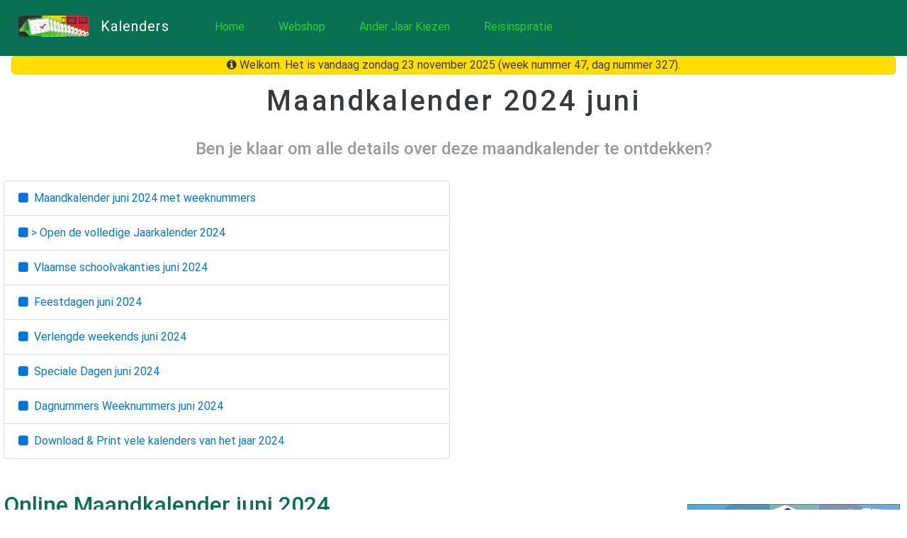

--- FILE ---
content_type: text/html; charset=utf-8
request_url: https://www.feestdagen-belgie.be/kalender/2024/juni
body_size: 6562
content:
<!DOCTYPE html><html lang="nl"><head><meta charset="utf-8"> <base href="https://www.feestdagen-belgie.be/kalender/"/> <meta name="viewport" content="width=device-width, initial-scale=1.0, maximum-scale=1.0, minimum-scale=1.0, user-scalable=no"><meta http-equiv="x-ua-compatible" content="ie=edge"><title>Maandkalender 2024 juni | Belgie verlengde weekends feestdagen schoolvakanties (Vlaanderen)</title><meta name="description" content="Wil je ook vooruit plannen met deze handige maandkalender juni 2024? Bonus: datums van Belgische feestdagen, verlengde weekends en schoolvakanties (Vlaanderen). Jaren 1830 – 2099 met weeknummers en dagnummers. Ook jaarkalender per maand. Lees verder op"><meta name="generator" content="NETFLIXOSS"><meta property="fb:admins" content="100001420797185"/><meta property="og:type" content="website"/><meta property="og:title" content="Maandkalender 2024 juni | Belgie verlengde weekends feestdagen schoolvakanties (Vlaanderen)"/><meta property="og:description" content="Wil je ook vooruit plannen met deze handige maandkalender juni 2024? Bonus: datums van Belgische feestdagen, verlengde weekends en schoolvakanties (Vlaanderen). Jaren 1830 – 2099 met weeknummers en dagnummers. Ook jaarkalender per maand. Lees verder op"/><meta property="og:image" content="http://www.feestdagen-belgie.be/kalender/assets/img/fdb-kalender-fb-sharing-image-v1-01.png"/><meta property="og:image:width" content="600"/><meta property="og:image:height" content="320"/><link href="https://plus.google.com/115421237072840328270" rel="publisher"/><link href="https://plus.google.com/113131659081031929931" rel="author"/><link rel="shortcut icon" href="/favicon.ico" type="image/x-icon"/><link rel="apple-touch-icon" sizes="180x180" href="/apple-touch-icon-180x180.png"/><link rel="apple-touch-icon" sizes="152x152" href="/apple-touch-icon-152x152.png"/><link rel="apple-touch-icon" sizes="120x120" href="/apple-touch-icon-120x120.png"/><link rel="apple-touch-icon" sizes="76x76" href="/apple-touch-icon.png"/><link rel="apple-touch-icon" href="/apple-touch-icon.png"/><meta name="msapplication-TileImage" content="/wp-custom/images/win80-tile-144px-01.png"/><meta name="msapplication-TileColor" content="#23502E"/><link rel="stylesheet" type="text/css" href="//maxcdn.bootstrapcdn.com/font-awesome/4.7.0/css/font-awesome.min.css"><link rel="stylesheet" type="text/css" href="//fonts.googleapis.com/css?family=RobotoDraft:300,400,500"><link rel="stylesheet" href="assets/css/app.min.css?version=1.23.0"><script>(function (w, d, s, l, i) {
        w[l] = w[l] || [];
        w[l].push({
            'gtm.start': new Date().getTime(), event: 'gtm.js'
        });
        var f = d.getElementsByTagName(s)[0],
                j = d.createElement(s), dl = l != 'dataLayer' ? '&l=' + l : '';
        j.async = true;
        j.src =
                'https://www.googletagmanager.com/gtm.js?id=' + i + dl;
        f.parentNode.insertBefore(j, f);
    })(window, document, 'script', 'dataLayer', 'GTM-PCVB4T');</script> </head><body><noscript><iframe src="https://www.googletagmanager.com/ns.html?id=GTM-PCVB4T" height="0" width="0" style="display:none;visibility:hidden"></iframe></noscript><div id="site"><header class="mjd-section--nav class-mjd-text-white jk-container-fluid"><div class="jk-container"><nav class="navbar navbar-light"> <button class="navbar-toggler hidden-sm-up" type="button" data-toggle="collapse" data-target="#navbar-header" aria-controls="navbar-header"><i class="fa fa-bars fa-2" aria-hidden="true"></i></button><div class="collapse navbar-toggleable-xs" id="navbar-header"><div class="navbar-brand hidden-sm-down"> <img class="pull-xs-left m-r-1" src="assets/img/fdb-kalender-masthead-logo-v1-01.png" width="100" height="30" alt="Kalenders België"/> <span>Kalenders</span></div><ul class="nav navbar-nav"><li class="nav-item"> <a class="nav-link" href="/?utm_source=fcv&utm_medium=referral&utm_campaign=desktop">Home</a></li><li class="nav-item"> <a class="nav-link" href="https://www.lightspeedhq.com/ecommerce/">Webshop</a></li><li class="nav-item"> <a class="nav-link" href="jaar">Ander Jaar Kiezen</a></li><li class="nav-item"> <a class="nav-link" href="/reisinspiratie?utm_source=fcv&utm_medium=referral&utm_campaign=reisinspiratie">Reisinspiratie</a></li></ul></div></nav></div></header><div class="class-announcement"> </div>  <article class="jk-container"><div class="jk-row"><h1 class="jk-col-xs-12 mjd-section-title"> Maandkalender <time datetime="2024-06">2024 juni</time></h1><p class="jk-col-xs-12 mjd-section-subtitle"> Ben je klaar om alle details over deze maandkalender te ontdekken?</p><div class="jk-col-xs-12 jk-col-lg-6 mjd-section-body m-b-3"><div class="list-group"><a class="list-group-item" href="#kalender" title="De online maandkalender bevat een tabel voor de maand juni 2024 met de weeknummers en de weekdagen"><i class="fa fa-square" aria-hidden="true"></i> &nbsp;Maandkalender <time datetime="2024-06">juni 2024</time> met weeknummers</a><a class="list-group-item" href="2024#kalender" title="Open de volledige jaarkalender 2024"><i class="fa fa-square" aria-hidden="true"></i> > Open de volledige Jaarkalender <time datetime="2024">2024</time></a><a class="list-group-item" href="#schoolvakanties" title="Ontdek de Vlaamse schoolvakanties voor de maand juni 2024"><i class="fa fa-square" aria-hidden="true"></i> &nbsp;Vlaamse schoolvakanties <time datetime="2024-06">juni 2024</time></a><a class="list-group-item" href="#feestdagen" title="Ontdek de Belgische feestdagen voor de maand juni 2024"><i class="fa fa-square" aria-hidden="true"></i> &nbsp;Feestdagen <time datetime="2024-06">juni 2024</time></a><a class="list-group-item" href="#verlengdeweekends" title="Ontdek de Belgische verlengde weekends voor de maand juni 2024"><i class="fa fa-square" aria-hidden="true"></i> &nbsp;Verlengde weekends <time datetime="2024-06">juni 2024</time></a><a class="list-group-item" href="#specialedagen" title="Ontdek de Belgische speciale dagen voor de maand juni 2024 (dit zijn geen Belgische officiele feestdagen)"><i class="fa fa-square" aria-hidden="true"></i> &nbsp;Speciale Dagen <time datetime="2024-06">juni 2024</time></a><a class="list-group-item" href="#dagnummersweeknummers" title="Ontdek de lijst met alle dagnummers (in relatie tot het jaar) en de weeknummers voor de maand juni 2024"><i class="fa fa-square" aria-hidden="true"></i> &nbsp;Dagnummers Weeknummers <time datetime="2024-06">juni 2024</time></a><a class="list-group-item" href="#download" title="Printen en Downloaden van kalenders van het jaar 2024 met weeknummers en feestdagen papierformaat A4 Liggend Staand"><i class="fa fa-square" aria-hidden="true"></i> &nbsp;Download & Print vele kalenders van het jaar <time datetime="2024">2024</time></a></div></div></div><div class="jk-row"><article class="jk-col-xs-12 jk-col-lg-8 jk-col-xl-9 jk-container"><div class="jk-row m-b-3"><h2 class="jk-col-xs-12"> Online Maandkalender <time datetime="2024-06">juni 2024</time></h2><div class="jk-col-xs-12 mjd-section-body"><p class="class-mjd-box-lightgrey">Heb jij ook wel es <strong>kostbare tijd verloren</strong> om een bepaalde <strong>datum, een maand, een weeknummer, een dagnummer, of een verlengd weekend op te zoeken</strong> voor kalender maand <time datetime="2024-06">juni 2024</time>? Bijvoorbeeld om een korte <strong>welverdiende vakantie in te plannen</strong>? We hebben voor jou <strong>een gebruiksvriendelijke oplossing</strong> in elkaar geknutseld.</p><p>Gebruik deze <strong>maandkalender <time datetime="2024-06">juni 2024</time></strong> om in 5 seconden een datum op te zoeken. Bewaar deze pagina in de <strong>Favorieten</strong> van je Internet Browser als je denkt het <strong>later nog eens nodig te hebben</strong>.</p><p class="class-mjd-box-lightgrey">Gebruik de <strong>grote knop boven en onder</strong> deze maandkalender om de <strong>jaarkalender (met de 12 maanden)</strong>, te openen.</p><p>Je kan ook het <strong>dag-nummer van het jaar</strong> voor elke dag van de maand opzoeken.</p><p class="class-mjd-box-lightgrey">Onder de maandkalender kan je deze <strong>kalender downloaden</strong> (en <strong>printen in hoge kwaliteit</strong>) en worden ook de <strong>Belgische feestdagen</strong>, Belgische <strong>verlengde weekends</strong>, Vlaamse <strong>schoolvakanties</strong> en Belgische <strong>speciale dagen</strong> netjes opgelijst (als die beschikbaar zijn voor die maand).</p><p>De <strong>weekdagen</strong> zijn gestructureerd volgens <a href="https://nl.wikipedia.org/wiki/ISO_8601">ISO 8601</a> en <a href="https://nl.wikipedia.org/wiki/NEN_2772">NEN 2772</a>. De <strong>eerste weekdag is de maandag</strong>. De laatste weekdag is de zondag. Het <strong>weeknummer 1</strong> is de eerste week van het jaar <strong>die</strong> vier of meer dagen van dat kalenderjaar heeft.</p></div> <div class="jk-col-xs-12 m-b-1" id="kalender"><div class="text-xs-center"> <a class="btn btn-sm btn-secondary m-a-1" href="2023#kalender"><i class="fa fa-arrow-left" aria-hidden="true"></i><i class="fa fa-arrow-left" aria-hidden="true"></i> &nbsp;Kalender <time datetime="2023">2023</time></a>   <a class="btn btn-primary m-x-1" href="2024#kalender" data-toggle="tooltip" data-placement="bottom" title="Open de volledige jaarkalender met de 12 maanden van het jaar">&gt;&nbsp;Open de Jaarkalender <time datetime="2024">2024</time></a>   <a class="btn btn-sm btn-secondary m-a-1" href="2025#kalender">Kalender <time datetime="2025">2025</time>&nbsp;<i class="fa fa-arrow-right" aria-hidden="true"></i><i class="fa fa-arrow-right" aria-hidden="true"></i></a> </div></div><div class="jk-col-xs-12"> <div class="class-ad"><script async src="//pagead2.googlesyndication.com/pagead/js/adsbygoogle.js"></script><ins class="adsbygoogle" style="display:block; text-align:center;" data-ad-layout="in-article" data-ad-format="fluid" data-ad-client="ca-pub-1238719191004956" data-ad-slot="8912361598"></ins><script>
        (adsbygoogle = window.adsbygoogle || []).push({});
    </script></div></div><div class="jk-col-xs-12 jk-col-md-6 jk-col-xl-4 hidden-md-down m-b-1">  <table class="class-table-yearcalgrid"><caption> <a class="btn btn-info" href="2024/mei#kalender"><time datetime="2024-05">Mei 2024</time></a></caption> <thead> <tr><th>Wk</th><th>Ma</th><th>Di</th><th>Wo</th><th>Do</th><th>Vr</th><th>Za</th><th>Zo</th></tr> </thead><tbody>  <tr><th>18</th><td > </td><td > </td><td >  <time datetime="2024-05-01">1</time> </td><td >  <time datetime="2024-05-02">2</time> </td><td >  <time datetime="2024-05-03">3</time> </td><td >  <time datetime="2024-05-04">4</time> </td><td >  <time datetime="2024-05-05">5</time> </td></tr>  <tr><th>19</th><td >  <time datetime="2024-05-06">6</time> </td><td >  <time datetime="2024-05-07">7</time> </td><td >  <time datetime="2024-05-08">8</time> </td><td >  <time datetime="2024-05-09">9</time> </td><td >  <time datetime="2024-05-10">10</time> </td><td >  <time datetime="2024-05-11">11</time> </td><td >  <time datetime="2024-05-12">12</time> </td></tr>  <tr><th>20</th><td >  <time datetime="2024-05-13">13</time> </td><td >  <time datetime="2024-05-14">14</time> </td><td >  <time datetime="2024-05-15">15</time> </td><td >  <time datetime="2024-05-16">16</time> </td><td >  <time datetime="2024-05-17">17</time> </td><td >  <time datetime="2024-05-18">18</time> </td><td >  <time datetime="2024-05-19">19</time> </td></tr>  <tr><th>21</th><td >  <time datetime="2024-05-20">20</time> </td><td >  <time datetime="2024-05-21">21</time> </td><td >  <time datetime="2024-05-22">22</time> </td><td >  <time datetime="2024-05-23">23</time> </td><td >  <time datetime="2024-05-24">24</time> </td><td >  <time datetime="2024-05-25">25</time> </td><td >  <time datetime="2024-05-26">26</time> </td></tr>  <tr><th>22</th><td >  <time datetime="2024-05-27">27</time> </td><td >  <time datetime="2024-05-28">28</time> </td><td >  <time datetime="2024-05-29">29</time> </td><td >  <time datetime="2024-05-30">30</time> </td><td >  <time datetime="2024-05-31">31</time> </td><td > </td><td > </td></tr> </tbody></table> </div><div class="jk-col-xs-12 jk-col-md-6 jk-col-xl-4 m-b-1"><table class="class-table-yearcalgrid"><caption> <a class="btn btn-outline-primary" href="2024/juni#kalender"><time datetime="2024-06">Juni 2024</time></a></caption> <thead> <tr><th>Wk</th><th>Ma</th><th>Di</th><th>Wo</th><th>Do</th><th>Vr</th><th>Za</th><th>Zo</th></tr> </thead><tbody>  <tr><th>22</th><td > </td><td > </td><td > </td><td > </td><td > </td><td >  <time datetime="2024-06-01">1</time> </td><td >  <time datetime="2024-06-02">2</time> </td></tr>  <tr><th>23</th><td >  <time datetime="2024-06-03">3</time> </td><td >  <time datetime="2024-06-04">4</time> </td><td >  <time datetime="2024-06-05">5</time> </td><td >  <time datetime="2024-06-06">6</time> </td><td >  <time datetime="2024-06-07">7</time> </td><td >  <time datetime="2024-06-08">8</time> </td><td >  <time datetime="2024-06-09">9</time> </td></tr>  <tr><th>24</th><td >  <time datetime="2024-06-10">10</time> </td><td >  <time datetime="2024-06-11">11</time> </td><td >  <time datetime="2024-06-12">12</time> </td><td >  <time datetime="2024-06-13">13</time> </td><td >  <time datetime="2024-06-14">14</time> </td><td >  <time datetime="2024-06-15">15</time> </td><td >  <time datetime="2024-06-16">16</time> </td></tr>  <tr><th>25</th><td >  <time datetime="2024-06-17">17</time> </td><td >  <time datetime="2024-06-18">18</time> </td><td >  <time datetime="2024-06-19">19</time> </td><td >  <time datetime="2024-06-20">20</time> </td><td >  <time datetime="2024-06-21">21</time> </td><td >  <time datetime="2024-06-22">22</time> </td><td >  <time datetime="2024-06-23">23</time> </td></tr>  <tr><th>26</th><td >  <time datetime="2024-06-24">24</time> </td><td >  <time datetime="2024-06-25">25</time> </td><td >  <time datetime="2024-06-26">26</time> </td><td >  <time datetime="2024-06-27">27</time> </td><td >  <time datetime="2024-06-28">28</time> </td><td >  <time datetime="2024-06-29">29</time> </td><td >  <time datetime="2024-06-30">30</time> </td></tr> </tbody></table></div><div class="jk-col-xs-12 jk-col-md-6 jk-col-xl-4 hidden-md-down m-b-1"> <table class="class-table-yearcalgrid"><caption> <a class="btn btn-info" href="2024/juli#kalender"><time datetime="2024-07">Juli 2024</time></a></caption> <thead> <tr><th>Wk</th><th>Ma</th><th>Di</th><th>Wo</th><th>Do</th><th>Vr</th><th>Za</th><th>Zo</th></tr> </thead><tbody>  <tr><th>27</th><td >  <time datetime="2024-07-01">1</time> </td><td >  <time datetime="2024-07-02">2</time> </td><td >  <time datetime="2024-07-03">3</time> </td><td >  <time datetime="2024-07-04">4</time> </td><td >  <time datetime="2024-07-05">5</time> </td><td >  <time datetime="2024-07-06">6</time> </td><td >  <time datetime="2024-07-07">7</time> </td></tr>  <tr><th>28</th><td >  <time datetime="2024-07-08">8</time> </td><td >  <time datetime="2024-07-09">9</time> </td><td >  <time datetime="2024-07-10">10</time> </td><td >  <time datetime="2024-07-11">11</time> </td><td >  <time datetime="2024-07-12">12</time> </td><td >  <time datetime="2024-07-13">13</time> </td><td >  <time datetime="2024-07-14">14</time> </td></tr>  <tr><th>29</th><td >  <time datetime="2024-07-15">15</time> </td><td >  <time datetime="2024-07-16">16</time> </td><td >  <time datetime="2024-07-17">17</time> </td><td >  <time datetime="2024-07-18">18</time> </td><td >  <time datetime="2024-07-19">19</time> </td><td >  <time datetime="2024-07-20">20</time> </td><td >  <time datetime="2024-07-21">21</time> </td></tr>  <tr><th>30</th><td >  <time datetime="2024-07-22">22</time> </td><td >  <time datetime="2024-07-23">23</time> </td><td >  <time datetime="2024-07-24">24</time> </td><td >  <time datetime="2024-07-25">25</time> </td><td >  <time datetime="2024-07-26">26</time> </td><td >  <time datetime="2024-07-27">27</time> </td><td >  <time datetime="2024-07-28">28</time> </td></tr>  <tr><th>31</th><td >  <time datetime="2024-07-29">29</time> </td><td >  <time datetime="2024-07-30">30</time> </td><td >  <time datetime="2024-07-31">31</time> </td><td > </td><td > </td><td > </td><td > </td></tr> </tbody></table> </div><div class="jk-col-xs-12 m-b-3"> <a class="btn btn-sm btn-success m-a-1" href="#feestdagen" title="Ontdek alle Belgische feestdagen van jaar 2024 maand juni">> Feestdagen <time datetime="2024-06">juni 2024</time></a> <a class="btn btn-sm btn-secondary m-a-1" href="#verlengdeweekends" title="Ontdek alle Belgische verlengde weekends van jaar 2024 maand juni">> Verlengde weekends <time datetime="2024-06">juni 2024</time></a> <a class="btn btn-sm btn-secondary m-a-1" href="#schoolvakanties" title="Ontdek alle Vlaamse schoolvakanties van het jaar 2024 maand juni">> Vlaamse schoolvakanties <time datetime="2024-06">juni 2024</time></a></div> <div class="jk-col-xs-12 m-b-1" ><div class="text-xs-center"> <a class="btn btn-sm btn-secondary m-a-1" href="2023#kalender"><i class="fa fa-arrow-left" aria-hidden="true"></i><i class="fa fa-arrow-left" aria-hidden="true"></i> &nbsp;Kalender <time datetime="2023">2023</time></a>   <a class="btn btn-primary m-x-1" href="2024#kalender" data-toggle="tooltip" data-placement="bottom" title="Open de volledige jaarkalender met de 12 maanden van het jaar">&gt;&nbsp;Open de Jaarkalender <time datetime="2024">2024</time></a>   <a class="btn btn-sm btn-secondary m-a-1" href="2025#kalender">Kalender <time datetime="2025">2025</time>&nbsp;<i class="fa fa-arrow-right" aria-hidden="true"></i><i class="fa fa-arrow-right" aria-hidden="true"></i></a> </div></div></div><div class="jk-row m-b-3" id="schoolvakanties"><h2 class="jk-col-xs-12"> Vlaamse Schoolvakanties <time datetime="2024-06">juni 2024</time></h2> <div class="jk-col-xs-12"><p>Er zijn geen schoolvakanties bekend voor de maand <time datetime="2024-06">juni 2024</time>, of ze zijn (nog) niet gedocumenteerd.</p></div>  <div class="jk-col-xs-12"> <a class="btn btn-info m-x-auto m-t-1" href="https://www.feestdagen-belgie.be/schoolvakanties-2024-belgie">Meer details schoolvakanties 2024 van Vlaanderen</a></div> <p>&nbsp;</p> <div class="jk-col-xs-12 m-b-1" id="kalender"><div class="text-xs-center"> <a class="btn btn-sm btn-secondary m-a-1" href="2023#kalender"><i class="fa fa-arrow-left" aria-hidden="true"></i><i class="fa fa-arrow-left" aria-hidden="true"></i> &nbsp;Kalender <time datetime="2023">2023</time></a>   <a class="btn btn-primary m-x-1" href="2024#kalender" data-toggle="tooltip" data-placement="bottom" title="Open de volledige jaarkalender met de 12 maanden van het jaar">&gt;&nbsp;Open de Jaarkalender <time datetime="2024">2024</time></a>   <a class="btn btn-sm btn-secondary m-a-1" href="2025#kalender">Kalender <time datetime="2025">2025</time>&nbsp;<i class="fa fa-arrow-right" aria-hidden="true"></i><i class="fa fa-arrow-right" aria-hidden="true"></i></a> </div></div></div><div class="jk-row m-b-3"><div class="jk-col-xs-12"> <div class="jk-row m-b-3"><div class="jk-col-xs-12"><div class="class-ad"><script async src="//pagead2.googlesyndication.com/pagead/js/adsbygoogle.js"></script><ins class="adsbygoogle" style="display:block" data-ad-client="ca-pub-1238719191004956" data-ad-slot="1101666373" data-ad-format="auto"></ins><script>
                (adsbygoogle = window.adsbygoogle || []).push({});
            </script></div></div></div></div></div><div class="jk-row m-b-3" id="feestdagen"><h2 class="jk-col-xs-12"> Feestdagen <time datetime="2024-06">juni 2024</time> België</h2> <div class="jk-col-xs-12"><p>Er zijn geen feestdagen bekend voor de maand <time datetime="2024-06">juni 2024</time>.</p></div>  <div class="jk-col-xs-12"> <a class="btn btn-info m-x-auto m-t-1" href="https://www.feestdagen-belgie.be/feestdagen-2024-belgie">Meer details Feestdagen 2024 van België</a></div> <p>&nbsp;</p> <div class="jk-col-xs-12 m-b-1" id="kalender"><div class="text-xs-center"> <a class="btn btn-sm btn-secondary m-a-1" href="2023#kalender"><i class="fa fa-arrow-left" aria-hidden="true"></i><i class="fa fa-arrow-left" aria-hidden="true"></i> &nbsp;Kalender <time datetime="2023">2023</time></a>   <a class="btn btn-primary m-x-1" href="2024#kalender" data-toggle="tooltip" data-placement="bottom" title="Open de volledige jaarkalender met de 12 maanden van het jaar">&gt;&nbsp;Open de Jaarkalender <time datetime="2024">2024</time></a>   <a class="btn btn-sm btn-secondary m-a-1" href="2025#kalender">Kalender <time datetime="2025">2025</time>&nbsp;<i class="fa fa-arrow-right" aria-hidden="true"></i><i class="fa fa-arrow-right" aria-hidden="true"></i></a> </div></div></div><div class="jk-row m-b-3" id="verlengdeweekends"><h2 class="jk-col-xs-12"> Verlengde Weekends <time datetime="2024-06">juni 2024</time> België</h2> <div class="jk-col-xs-12"><p>Er zijn geen verlengde weekends bekend voor de maand <time datetime="2024-06">juni 2024</time>.</p></div>  <div class="jk-col-xs-12"> <a class="btn btn-info m-x-auto m-t-1" href="https://www.feestdagen-belgie.be/verlengde-weekends-2024-belgie">Meer details Verlengde Weekends 2024 van België</a></div> <p>&nbsp;</p> <div class="jk-col-xs-12 m-b-1" id="kalender"><div class="text-xs-center"> <a class="btn btn-sm btn-secondary m-a-1" href="2023#kalender"><i class="fa fa-arrow-left" aria-hidden="true"></i><i class="fa fa-arrow-left" aria-hidden="true"></i> &nbsp;Kalender <time datetime="2023">2023</time></a>   <a class="btn btn-primary m-x-1" href="2024#kalender" data-toggle="tooltip" data-placement="bottom" title="Open de volledige jaarkalender met de 12 maanden van het jaar">&gt;&nbsp;Open de Jaarkalender <time datetime="2024">2024</time></a>   <a class="btn btn-sm btn-secondary m-a-1" href="2025#kalender">Kalender <time datetime="2025">2025</time>&nbsp;<i class="fa fa-arrow-right" aria-hidden="true"></i><i class="fa fa-arrow-right" aria-hidden="true"></i></a> </div></div></div><div class="jk-row m-b-3" id="specialedagen"><h2 class="jk-col-xs-12"> Speciale Dagen <time datetime="2024-06">juni 2024</time> België</h2> <div class="jk-col-xs-12 mjd-section-body"><p>Ontdek ook de speciale dagen van de kalender maand <time datetime="2024-06">juni 2024</time> die bewust apart van de feestdagen worden vermeld in dit lijstje. Het zijn geen officiele Belgische wettelijke vakantiedagen maar toch het vermelden waard.</p></div><table class="class-table-yearcallistings"><thead><tr><th>Speciale Dag België</th><th>Datum</th></tr></thead><tbody> <tr><td>Vaderdag 2024</td><td> <time datetime="2024-06-09">zondag 9 juni 2024</time></td></tr> </tbody></table>  <div class="jk-col-xs-12"> <a class="btn btn-info m-x-auto m-t-1" href="https://www.feestdagen-belgie.be/feestdagen-2024-belgie">Meer details Speciale Dagen 2024 van België</a></div> <p>&nbsp;</p> <div class="jk-col-xs-12 m-b-1" id="kalender"><div class="text-xs-center"> <a class="btn btn-sm btn-secondary m-a-1" href="2023#kalender"><i class="fa fa-arrow-left" aria-hidden="true"></i><i class="fa fa-arrow-left" aria-hidden="true"></i> &nbsp;Kalender <time datetime="2023">2023</time></a>   <a class="btn btn-primary m-x-1" href="2024#kalender" data-toggle="tooltip" data-placement="bottom" title="Open de volledige jaarkalender met de 12 maanden van het jaar">&gt;&nbsp;Open de Jaarkalender <time datetime="2024">2024</time></a>   <a class="btn btn-sm btn-secondary m-a-1" href="2025#kalender">Kalender <time datetime="2025">2025</time>&nbsp;<i class="fa fa-arrow-right" aria-hidden="true"></i><i class="fa fa-arrow-right" aria-hidden="true"></i></a> </div></div></div><div class="jk-row m-b-3" id="dagnummersweeknummers"><h2 class="jk-col-xs-12"> Dagnummers Weeknummers <time datetime="2024-06">juni 2024</time> België</h2> <div class="jk-col-xs-12 mjd-section-body"><p>Ontdek de lijst van alle dagnummers en weeknummers voor de kalender maand <time datetime="2024-06">juni 2024</time>.</p></div><table class="class-table-yearcallistings"><thead><tr><th>Datum</th><th>Dagnummer vh Jaar</th><th>Weeknummer</th></tr></thead><tbody> <tr><td><time datetime="2024-06-01">zaterdag 1 juni 2024</time></td><td>153</td><td>22</td></tr> <tr><td><time datetime="2024-06-02">zondag 2 juni 2024</time></td><td>154</td><td>22</td></tr> <tr><td><time datetime="2024-06-03">maandag 3 juni 2024</time></td><td>155</td><td>23</td></tr> <tr><td><time datetime="2024-06-04">dinsdag 4 juni 2024</time></td><td>156</td><td>23</td></tr> <tr><td><time datetime="2024-06-05">woensdag 5 juni 2024</time></td><td>157</td><td>23</td></tr> <tr><td><time datetime="2024-06-06">donderdag 6 juni 2024</time></td><td>158</td><td>23</td></tr> <tr><td><time datetime="2024-06-07">vrijdag 7 juni 2024</time></td><td>159</td><td>23</td></tr> <tr><td><time datetime="2024-06-08">zaterdag 8 juni 2024</time></td><td>160</td><td>23</td></tr> <tr><td><time datetime="2024-06-09">zondag 9 juni 2024</time></td><td>161</td><td>23</td></tr> <tr><td><time datetime="2024-06-10">maandag 10 juni 2024</time></td><td>162</td><td>24</td></tr> <tr><td><time datetime="2024-06-11">dinsdag 11 juni 2024</time></td><td>163</td><td>24</td></tr> <tr><td><time datetime="2024-06-12">woensdag 12 juni 2024</time></td><td>164</td><td>24</td></tr> <tr><td><time datetime="2024-06-13">donderdag 13 juni 2024</time></td><td>165</td><td>24</td></tr> <tr><td><time datetime="2024-06-14">vrijdag 14 juni 2024</time></td><td>166</td><td>24</td></tr> <tr><td><time datetime="2024-06-15">zaterdag 15 juni 2024</time></td><td>167</td><td>24</td></tr> <tr><td><time datetime="2024-06-16">zondag 16 juni 2024</time></td><td>168</td><td>24</td></tr> <tr><td><time datetime="2024-06-17">maandag 17 juni 2024</time></td><td>169</td><td>25</td></tr> <tr><td><time datetime="2024-06-18">dinsdag 18 juni 2024</time></td><td>170</td><td>25</td></tr> <tr><td><time datetime="2024-06-19">woensdag 19 juni 2024</time></td><td>171</td><td>25</td></tr> <tr><td><time datetime="2024-06-20">donderdag 20 juni 2024</time></td><td>172</td><td>25</td></tr> <tr><td><time datetime="2024-06-21">vrijdag 21 juni 2024</time></td><td>173</td><td>25</td></tr> <tr><td><time datetime="2024-06-22">zaterdag 22 juni 2024</time></td><td>174</td><td>25</td></tr> <tr><td><time datetime="2024-06-23">zondag 23 juni 2024</time></td><td>175</td><td>25</td></tr> <tr><td><time datetime="2024-06-24">maandag 24 juni 2024</time></td><td>176</td><td>26</td></tr> <tr><td><time datetime="2024-06-25">dinsdag 25 juni 2024</time></td><td>177</td><td>26</td></tr> <tr><td><time datetime="2024-06-26">woensdag 26 juni 2024</time></td><td>178</td><td>26</td></tr> <tr><td><time datetime="2024-06-27">donderdag 27 juni 2024</time></td><td>179</td><td>26</td></tr> <tr><td><time datetime="2024-06-28">vrijdag 28 juni 2024</time></td><td>180</td><td>26</td></tr> <tr><td><time datetime="2024-06-29">zaterdag 29 juni 2024</time></td><td>181</td><td>26</td></tr> <tr><td><time datetime="2024-06-30">zondag 30 juni 2024</time></td><td>182</td><td>26</td></tr> </tbody></table> <p>&nbsp;</p> <div class="jk-col-xs-12 m-b-1" id="kalender"><div class="text-xs-center"> <a class="btn btn-sm btn-secondary m-a-1" href="2023#kalender"><i class="fa fa-arrow-left" aria-hidden="true"></i><i class="fa fa-arrow-left" aria-hidden="true"></i> &nbsp;Kalender <time datetime="2023">2023</time></a>   <a class="btn btn-primary m-x-1" href="2024#kalender" data-toggle="tooltip" data-placement="bottom" title="Open de volledige jaarkalender met de 12 maanden van het jaar">&gt;&nbsp;Open de Jaarkalender <time datetime="2024">2024</time></a>   <a class="btn btn-sm btn-secondary m-a-1" href="2025#kalender">Kalender <time datetime="2025">2025</time>&nbsp;<i class="fa fa-arrow-right" aria-hidden="true"></i><i class="fa fa-arrow-right" aria-hidden="true"></i></a> </div></div></div> <div class="jk-row m-b-3" id="download"><h2 class="jk-col-xs-12"> Gratis Downloaden & Printen Kalenders <time datetime="2024">2024</time> België?</h2><div class="jk-col-xs-12 m-b-1 jk-container"><div class="jk-row text-xs-center"><div class="jk-col-xs-12 jk-col-xl-6"><div class="card"><div class="card-block"><h4 class="card-title">Jaarkalender <time datetime="2024">2024</time> Download</h4><h6 class="card-subtitle text-muted m-b-1">Papierformaat: 1 pagina A4 Liggend Landscape</h6> <img loading="lazy" class="card-img img-fluid m-x-auto class-max-width-300px" src="assets/img/thumbnail-kalender-2024-a4-liggend-feestdagen.jpg" alt="thumbnail jaarkalender voor het jaar 2024 in papierformaat A4 Liggend Landscape en bestandsformaat PDF Adobe Acrobat met Feestdagen België "/><p class="card-text">Ontdek de <strong>liggende</strong> versie van deze prachtige <strong>kalender in kleur met de 12 maanden en de weeknummers</strong>. De <strong>Belgische feestdagen</strong> worden onderaan ook netjes opgelijst; je kan dit deel eraf knippen als je de feestdagen niet wil op jouw kalender.</p><p class="card-text">Download nu deze kalender in het bestandsformaat van jouw keuze:</p><a href="download/kalender-2024-a4-liggend-feestdagen.pdf" download target="_blank" class="btn btn-block btn-primary" title="1 pagina Bestandsformaat PDF Adobe Acrobat Download deze jaarkalender voor het jaar 2024 in papierformaat A4 Liggend Landscape met Feestdagen België"><i class="fa fa-2x fa-cloud-download" aria-hidden="true"></i> &nbsp;<i class="fa fa-2x fa-file-pdf-o" aria-hidden="true"></i>&nbsp;Download (PDF document)</a><a href="download/kalender-2024-a4-liggend-feestdagen.jpg" download target="_blank" class="btn btn-block btn-secondary" title="Bestandsformaat JPG Afbeelding Download deze jaarkalender voor het jaar 2024 in papierformaat A4 Liggend Landscape en met Feestdagen België"><i class="fa fa-2x fa-cloud-download" aria-hidden="true"></i> &nbsp;<i class="fa fa-2x fa-picture-o" aria-hidden="true"></i>&nbsp;Download (JPG afbeelding)</a></div></div><div class="card"><div class="card-block"><h4 class="card-title">Maandkalender <time datetime="2024">2024</time> Download</h4><h6 class="card-subtitle text-muted m-b-1">Papierformaat: 12 pagina's A4 Liggend Landscape</h6> <img loading="lazy" class="card-img img-fluid m-x-auto class-max-width-300px" src="assets/img/thumbnail-maandkalender-2024-a4-liggend-feestdagen.jpg" alt="thumbnail maandkalender voor het jaar 2024 in papierformaat A4 Liggend Landscape en bestandsformaat PDF Adobe Acrobat met Feestdagen België "/><p class="card-text">Ontdek deze prachtige <strong>kalender van 12 pagina's (1 maand per pagina)</strong> in <strong>kleur</strong> met de <strong>weeknummers</strong>. De <strong>Belgische feestdagen</strong> worden ook getoond in de kalender.</p><p class="card-text">Download nu deze kalender:</p><a href="download/maandkalender-2024-a4-liggend-feestdagen.pdf" download target="_blank" class="btn btn-block btn-secondary" title="12 pagina's Bestandsformaat PDF Adobe Acrobat Download deze maandkalender voor het jaar 2024 in papierformaat A4 Liggend Landscape met Feestdagen België"><i class="fa fa-2x fa-cloud-download" aria-hidden="true"></i> &nbsp;<i class="fa fa-2x fa-file-pdf-o" aria-hidden="true"></i>&nbsp;Download (PDF document)</a></div></div></div><div class="jk-col-xs-12 jk-col-xl-6"><div class="card"><div class="card-block"><h4 class="card-title">Jaarkalender <time datetime="2024">2024</time> Download</h4><h6 class="card-subtitle text-muted m-b-1">Papierformaat: 1 pagina A4 Staand Portrait</h6> <img loading="lazy" class="card-img img-fluid m-x-auto class-max-width-300px" src="assets/img/thumbnail-kalender-2024-a4-staand-feestdagen.jpg" alt="thumbnail jaarkalender voor het jaar 2024 in papierformaat A4 Staand Landscape en bestandsformaat PDF Adobe Acrobat met Feestdagen België "/><p class="card-text">Ontdek de <strong>staande</strong> versie van deze prachtige <strong>kalender in kleur met de 12 maanden en de weeknummers</strong>. De <strong>Belgische feestdagen</strong> worden onderaan ook netjes opgelijst; je kan dit deel eraf knippen als je de feestdagen niet wil op jouw kalender.</p><p class="card-text">Download nu deze kalender in het bestandsformaat van jouw keuze:</p><a href="download/kalender-2024-a4-staand-feestdagen.pdf" download target="_blank" class="btn btn-block btn-secondary" title="1 pagina Bestandsformaat PDF Adobe Acrobat Download deze jaarkalender voor het jaar 2024 in papierformaat A4 Staand Portrait met Feestdagen België"><i class="fa fa-2x fa-cloud-download" aria-hidden="true"></i> &nbsp;<i class="fa fa-2x fa-file-pdf-o" aria-hidden="true"></i>&nbsp;Download (PDF document)</a><a href="download/kalender-2024-a4-staand-feestdagen.jpg" download target="_blank" class="btn btn-block btn-secondary" title="Bestandsformaat JPG Afbeelding Download deze jaarkalender voor het jaar 2024 in papierformaat A4 Staand Landscape met Feestdagen België"><i class="fa fa-2x fa-cloud-download" aria-hidden="true"></i> &nbsp;<i class="fa fa-2x fa-picture-o" aria-hidden="true"></i>&nbsp;Download (JPG afbeelding)</a></div></div></div></div></div> <div class="jk-col-xs-12 m-b-1"><div class="class-mjd-box-yellowish"><div class="jk-col-xs-12 mjd-section-body"><p><strong>Bonus: een EXTRA BUNDEL gratis kalenders voor het jaar <time datetime="2024">2024</time></strong>:</p><p>Dit setje bevat niet enkel jaarkalenders en maandkalenders, maar ook <strong>weekkalenders en dagkalenders</strong>.</p><p>Ontdek de exclusieve <strong>Nederlandstalige bundel</strong> van <strong>±10 (tien) kalenders</strong> kleur & zwart/wit in <strong>Acrobat PDF bestandsformaat</strong> en pagina formaat A4/A3 Staand/Liggend.</p><p>Je kan alle kalenders snel en eenvoudig <strong>openen en afdrukken</strong> met het gratis programma <a rel="nofollow" target="_blank" href="https://get.adobe.com/nl/reader/">Adobe Acrobat Reader (Nederlandse versie)</a>. Of je kan ze laten afdrukken in een <strong>copycenter</strong> bij jouw in de buurt <strong>op hoge kwaliteit papier</strong>.</p> <a class="btn btn-info m-x-auto" href="https://www.feestdagen-belgie.be/kalenders-2024" title="Download 10 kalenders voor het jaar 2024">Download & print de extra bundel Kalenders <time datetime="2024">2024</time> België</a><p>&nbsp;</p></div></div></div> </div><div class="jk-row m-b-3"> <div class="jk-col-xs-12 m-b-1"> <a class="btn btn-sm btn-secondary pull-xs-left" rel="prev" href="2024/mei#kalender"><i class="fa fa-arrow-left" aria-hidden="true"></i> &nbsp;Kalender Mei 2024</a>   <a class="btn btn-sm btn-secondary pull-xs-right" rel="next" href="2024/juli#kalender">Kalender Juli 2024&nbsp;<i class="fa fa-arrow-right" aria-hidden="true"></i></a> </div> <div class="jk-col-xs-12 m-b-1" ><div class="text-xs-center"> <a class="btn btn-sm btn-secondary m-a-1" href="2023#kalender"><i class="fa fa-arrow-left" aria-hidden="true"></i><i class="fa fa-arrow-left" aria-hidden="true"></i> &nbsp;Kalender <time datetime="2023">2023</time></a>   <a class="btn btn-primary m-x-1" href="2024#kalender" data-toggle="tooltip" data-placement="bottom" title="Open de volledige jaarkalender met de 12 maanden van het jaar">&gt;&nbsp;Open de Jaarkalender <time datetime="2024">2024</time></a>   <a class="btn btn-sm btn-secondary m-a-1" href="2025#kalender">Kalender <time datetime="2025">2025</time>&nbsp;<i class="fa fa-arrow-right" aria-hidden="true"></i><i class="fa fa-arrow-right" aria-hidden="true"></i></a> </div></div></div></article> <aside class="jk-col-xs-12   jk-col-lg-4 jk-col-xl-3"><div class="class-sidebar-widget-container"><div class="class-sidebar-widget"> <a href="/mobile/?utm_source=www.feestdagen-belgie.be&utm_medium=referral&utm_campaign=mobile&utm_content=calendarviewersidebar"><img src="assets/img/mobile-banner-sidebar-v2-w300px-01.png" width="300" height="150" border="0" alt="Ontdek de Apps en Mobile Websites van www.feestdagen-belgie.be Vergeet nooit meer een aankomende feestdag. Gebruik de mobile website of Android app op je smartphone of tablet"/></a></div>   <div class="class-sidebar-ad-group"><div class="class-sidebar-widget hidden-md-down"><div class="class-sidebar-widget-title">Tips</div><div class="list-group class-sidebar-widget-actionmenu">  <a href="/reisinspiratie"   class="list-group-item list-group-item-action list-group-item-info"><i class="fa fa-fw fa-check-circle" aria-hidden="true"></i> &nbsp;Reisinspiratie? </a>   <a href="/go/fcv-all-in-frankrijk/1/" target="_blank" rel="nofollow" class="list-group-item list-group-item-action list-group-item-info"><i class="fa fa-fw fa-hand-o-right" aria-hidden="true"></i> &nbsp;All-in vakanties Frankrijk </a>   <a href="/go/fcv-all-in-griekenland/1/" target="_blank" rel="nofollow" class="list-group-item list-group-item-action list-group-item-info"><i class="fa fa-fw fa-plane" aria-hidden="true"></i> &nbsp;All-in vakanties Griekenland </a>   <a href="/go/fcv-all-in-mexico/1/" target="_blank" rel="nofollow" class="list-group-item list-group-item-action list-group-item-info"><i class="fa fa-fw fa-plane" aria-hidden="true"></i> &nbsp;All-in vakanties Mexico <span class="tag tag-default">Nieuw</span></a>   <a href="/go/fcv-all-in-spanje/1/" target="_blank" rel="nofollow" class="list-group-item list-group-item-action list-group-item-info"><i class="fa fa-fw fa-plane" aria-hidden="true"></i> &nbsp;All-in vakanties Spanje </a>         <a href="/go/fcv-sportvakanties/1/" target="_blank" rel="nofollow" class="list-group-item list-group-item-action list-group-item-info"><i class="fa fa-fw fa-flickr" aria-hidden="true"></i> &nbsp;Sportvakanties </a>                  </div></div><div class="class-sidebar-widget"> <div class="class-ad"><script async src="//pagead2.googlesyndication.com/pagead/js/adsbygoogle.js"></script><ins class="adsbygoogle" style="display:block" data-ad-client="ca-pub-1238719191004956" data-ad-slot="6229869976" data-ad-format="auto"></ins><script>
        (adsbygoogle = window.adsbygoogle || []).push({});
    </script></div></div></div></div></aside></div></article> <footer class="mjd-section--footer jk-container-fluid"><div class="jk-container"><div class="jk-row p-y-1"><div class="jk-col-xs-12 jk-col-sm-4 p-y-1"> <a href="#site">Top</a></div><div class="jk-col-xs-12 jk-col-sm-4 p-y-1"> <a href="/contact?utm_source=www.feestdagen-belgie.be&utm_medium=referral&utm_campaign=desktop&utm_content=calendarviewer">Contact</a></div><div class="jk-col-xs-12 jk-col-sm-4 p-y-1"> <a rel="nofollow" href="/privacy-voorwaarden-legal">Privacy & voorwaarden</a></div></div></div></footer></div><script src="assets/js/app.min.js?version=1.23.0"></script><script type="text/javascript" src="//s7.addthis.com/js/300/addthis_widget.js#pubid=ra-57d842afbe1919aa"></script><hr><hr> </body></html> 

--- FILE ---
content_type: text/html; charset=utf-8
request_url: https://www.google.com/recaptcha/api2/aframe
body_size: 267
content:
<!DOCTYPE HTML><html><head><meta http-equiv="content-type" content="text/html; charset=UTF-8"></head><body><script nonce="yUvIUEErGJdIvNapE17m9A">/** Anti-fraud and anti-abuse applications only. See google.com/recaptcha */ try{var clients={'sodar':'https://pagead2.googlesyndication.com/pagead/sodar?'};window.addEventListener("message",function(a){try{if(a.source===window.parent){var b=JSON.parse(a.data);var c=clients[b['id']];if(c){var d=document.createElement('img');d.src=c+b['params']+'&rc='+(localStorage.getItem("rc::a")?sessionStorage.getItem("rc::b"):"");window.document.body.appendChild(d);sessionStorage.setItem("rc::e",parseInt(sessionStorage.getItem("rc::e")||0)+1);localStorage.setItem("rc::h",'1763909911153');}}}catch(b){}});window.parent.postMessage("_grecaptcha_ready", "*");}catch(b){}</script></body></html>